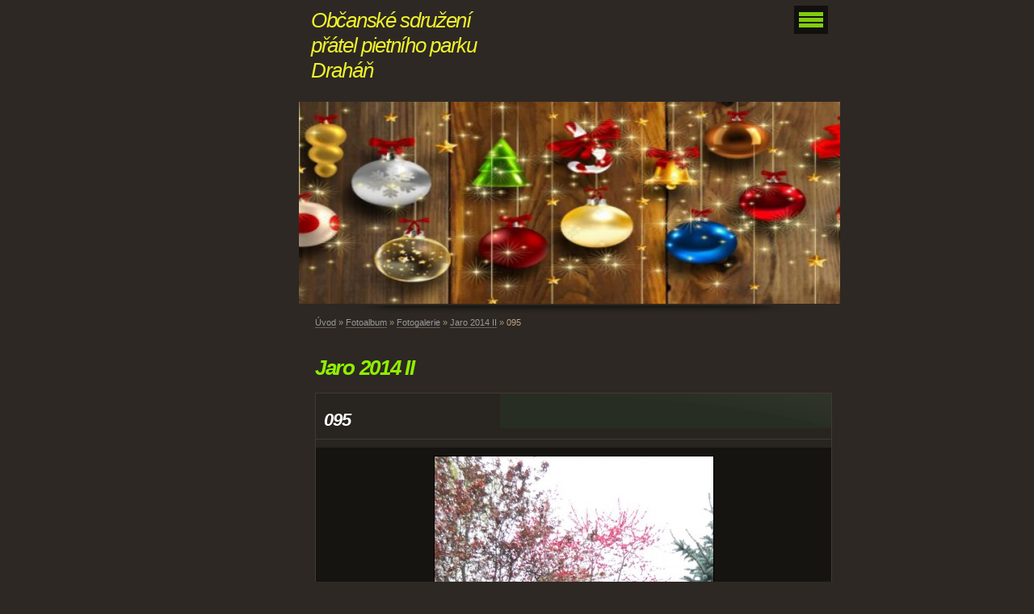

--- FILE ---
content_type: text/html; charset=UTF-8
request_url: https://www.petpieta.cz/fotoalbum/fotogalerie/jaro-2014-ii/095.html
body_size: 4967
content:
<?xml version="1.0" encoding="utf-8"?>
<!DOCTYPE html PUBLIC "-//W3C//DTD XHTML 1.0 Transitional//EN" "http://www.w3.org/TR/xhtml1/DTD/xhtml1-transitional.dtd">
<html lang="cs" xml:lang="cs" xmlns="http://www.w3.org/1999/xhtml" >

      <head>

        <meta http-equiv="content-type" content="text/html; charset=utf-8" />
        <meta name="description" content="Občanské sdružení pečující o hřbitov malých zvířat v Praze Bohnicích, v místě zvaném Draháň. " />
        <meta name="keywords" content="Psí hřbitov,Hřbitov malých zvířat,Hřbitov pro zvířata,Pietní park,Pet-hřbitov,Pet-PP,PPP,PET-PP,Hřbitov malých zvířat,OS PPP" />
        <meta name="robots" content="all,follow" />
        <meta name="author" content="" />
        <meta name="viewport" content="width=device-width, initial-scale=1.0">
        
        <title>
            Občanské sdružení přátel pietního parku Draháň - Fotoalbum - Fotogalerie - Jaro 2014 II - 095
        </title>
        <link rel="stylesheet" href="https://s3a.estranky.cz/css/uig.css" type="text/css" />
               					<link rel="stylesheet" href="/style.1766520586.1.css" type="text/css" />
<link rel="stylesheet" href="//code.jquery.com/ui/1.12.1/themes/base/jquery-ui.css">
<script src="//code.jquery.com/jquery-1.12.4.js"></script>
<script src="//code.jquery.com/ui/1.12.1/jquery-ui.js"></script>
<script type="text/javascript" src="https://s3c.estranky.cz/js/ui.js?nc=1" id="index_script" ></script>
			<script type="text/javascript">
				dataLayer = [{
					'subscription': 'true',
				}];
			</script>
			
    </head>
    <body class="">
        <!-- Wrapping the whole page, may have fixed or fluid width -->
        <div id="whole-page">

            

            <!-- Because of the matter of accessibility (text browsers,
            voice readers) we include a link leading to the page content and
            navigation } you'll probably want to hide them using display: none
            in your stylesheet -->

            <a href="#articles" class="accessibility-links">Jdi na obsah</a>
            <a href="#navigation" class="accessibility-links">Jdi na menu</a>

            <!-- We'll fill the document using horizontal rules thus separating
            the logical chunks of the document apart -->
            <hr />

            

			<!-- block for skyscraper and rectangle  -->
            <div id="sticky-box">
                <div id="sky-scraper-block">
                    
                    
                </div>
            </div>
            <!-- block for skyscraper and rectangle  -->

            <!-- Wrapping the document's visible part -->
            <div id="document">
                <div id="in-document">


                    <!-- body of the page -->
                    <div id="body">
                        
                        <!-- Hamburger icon -->
                        <button type="button" class="menu-toggle" onclick="menuToggle()" id="menu-toggle">
                        	<span></span>
                        	<span></span>
                        	<span></span>
                        </button>

                        <!-- header -->
  <div id="header">
      <div class="title-mobile">
            <h1 class="head-left">
  <a href="https://www.petpieta.cz/" title="Občanské sdružení přátel pietního parku Draháň" style="color: #eef02c;">Občanské sdružení přátel pietního parku Draháň</a>
  <span title="Občanské sdružení přátel pietního parku Draháň">
  </span>
</h1>
      </div>
     <div class="inner_frame">
        <!-- This construction allows easy image replacement -->
          <div class="title-desktop">
           <h1 class="head-left">
  <a href="https://www.petpieta.cz/" title="Občanské sdružení přátel pietního parku Draháň" style="color: #eef02c;">Občanské sdružení přátel pietního parku Draháň</a>
  <span title="Občanské sdružení přátel pietního parku Draháň">
  </span>
</h1>
          </div>
        <div id="header-decoration" class="decoration">
        </div>
     </div>
  </div>
<!-- /header -->


                        <!-- Possible clearing elements (more through the document) -->
                        <div id="clear1" class="clear">
                            &nbsp;
                        </div>
                        <hr />


                        <div id="nav-column">
                            <!-- Such navigation allows both horizontal and vertical rendering -->
<div id="navigation">
    <div class="inner_frame">
        <h2>Menu
            <span id="nav-decoration" class="decoration"></span>
        </h2>
        <nav>
            <menu class="menu-type-none">
                <li class="">
  <a href="/">Úvod</a>
     
</li>
<li class="">
  <a href="/clanky/pro_cleny/">Informace pro členy spolku</a>
     
</li>
<li class="">
  <a href="/clanky/o-spolku-pratel-pietniho-parku/">O spolku přátel pietního parku</a>
     
</li>
<li class="">
  <a href="/clanky/o-pietnim-parku/">O pietním parku</a>
     
</li>
<li class="">
  <a href="/clanky/fotoalbum-s-komenarem/">Fotoalbum s komenářem</a>
     
</li>
<li class="">
  <a href="/clanky/nasi-darcove/">Naši dárcové</a>
     
</li>
<li class="">
  <a href="/clanky/formular-darovaci-smlouvy.html">Formulář darovací smlouvy</a>
     
</li>
<li class="">
  <a href="/clanky/kontakty.html">Kontakty</a>
     
</li>

            </menu>
        </nav>
        <div id="clear6" class="clear">
          &nbsp;
        </div>
    </div>
</div>
<!-- menu ending -->

                        </div>

                        <!-- main page content -->
                        <div id="content">
                            <!-- Breadcrumb navigation -->
<div id="breadcrumb-nav">
  <a href="/">Úvod</a> &raquo; <a href="/fotoalbum/">Fotoalbum</a> &raquo; <a href="/fotoalbum/fotogalerie/">Fotogalerie</a> &raquo; <a href="/fotoalbum/fotogalerie/jaro-2014-ii/">Jaro 2014 II</a> &raquo; <span>095</span>
</div>
<hr />

                            <script language="JavaScript" type="text/javascript">
  <!--
    index_setCookieData('index_curr_photo', 305);
  //-->
</script>

<div id="slide">
  <h2>Jaro 2014 II</h2>
  <div id="click">
    <h3 id="photo_curr_title">095</h3>
    <div class="slide-img">
      <a href="/fotoalbum/fotogalerie/jaro-2014-ii/094.html" class="previous-photo"  id="photo_prev_a" title="předchozí fotka"><span>&laquo;</span></a>  <!-- previous photo -->

      <a href="/fotoalbum/fotogalerie/jaro-2014-ii/095.-.html" class="actual-photo" onclick="return index_photo_open(this,'_fullsize');" id="photo_curr_a"><img src="/img/mid/305/095.jpg" alt="" width="345" height="460"  id="photo_curr_img" /></a>   <!-- actual shown photo -->

      <a href="/fotoalbum/fotogalerie/jaro-2014-ii/096.html" class="next-photo"  id="photo_next_a" title="další fotka"><span>&raquo;</span></a>  <!-- next photo -->

      <br /> <!-- clear -->
    </div>
    <p id="photo_curr_comment">
      
    </p>
    
  </div>
  
  <div class="slidenav">
    <div class="back" id="photo_prev_div">
      <a href="/fotoalbum/fotogalerie/jaro-2014-ii/094.html" id="photo_ns_prev_a">&larr; Předchozí</a>

    </div>
    <div class="forward" id="photo_next_div">
      <a href="/fotoalbum/fotogalerie/jaro-2014-ii/096.html" id="photo_ns_next_a">Další &rarr;</a>

    </div>
    <a href="/fotoalbum/fotogalerie/jaro-2014-ii/">Zpět do složky</a>
    <br />
  </div>
  <div id="timenav">Automatické procházení:&nbsp;<a href="javascript: index_ss_start(3)">3</a>&nbsp;|&nbsp;<a href="javascript: index_ss_start(4)">4</a>&nbsp;|&nbsp;<a href="javascript: index_ss_start(5)">5</a>&nbsp;|&nbsp;<a href="javascript: index_ss_start(6)">6</a>&nbsp;|&nbsp;<a href="javascript: index_ss_start(7)">7</a>&nbsp;(čas ve vteřinách)</div>
<script type="text/javascript">
  <!--
    var index_ss_textpause = 'Automatické procházení:&nbsp;<a href="javascript: index_ss_pause()">pozastavit</a>';
    var index_ss_textcontinue = 'Automatické procházení:&nbsp;<a href="javascript: index_ss_continue()">pokračovat</a>';
    var index_ss_textalert = 'Je zobrazena poslední fotografie. Budete pokračovat od první.';
  //-->
</script>

  <script type="text/javascript">
    <!--
      index_photo_init ();
    //-->
  </script>
</div>


                            <div id="clear3" class="clear">
                                &nbsp;
                            </div>
                            <hr />
                            <div id="decoration1" class="decoration">
                            </div>
                            <div id="decoration2" class="decoration">
                            </div>
                            <!-- /Meant for additional graphics inside the body of the page -->
                        </div>
                        <!-- /main page content -->

                    </div>
                    <!-- /body -->

                    <div id="clear2" class="clear">
                        &nbsp;
                    </div>
                    <hr />

                    <!-- Side column left/right -->
                    <div class="column">

                        <!-- Inner column -->
                        <div id="inner-column" class="inner_frame">
                            
                            
                                                         
                            
                            
                            
                            <!-- Photo album -->
  <div id="photo-album-nav" class="section">
    <h2>Fotoalbum
      <span id="photo-album-decoration" class="decoration">
      </span></h2>
    <div class="inner_frame">
      <ul>
        <li class="first ">
  <a href="/fotoalbum/dokumentace/">
    Dokumentace</a></li>
<li class="last ">
  <a href="/fotoalbum/fotogalerie/">
    Fotogalerie</a></li>

      </ul>
    </div>
  </div>
<!-- /Photo album -->
<hr />

                            <!-- Last photo -->
  <div id="last-photo" class="section">
    <h2>Poslední fotografie
      <span id="last-photo-decoration" class="decoration">
      </span></h2>
    <div class="inner_frame">
      <div class="wrap-of-wrap">
        <div class="wrap-of-photo">
          <a href="/fotoalbum/fotogalerie/realizace-prijezdove-komunikace--11-2024/">
            <img src="/img/mid/2323/3.ledna-2025.jpg" alt="3.ledna 2025" width="75" height="56" /></a>
        </div>
      </div>
      <span>
        <a href="/fotoalbum/fotogalerie/realizace-prijezdove-komunikace--11-2024/">Realizace příjezdové komunikace  11/2024</a>
      </span>
    </div>
  </div>
<!-- /Last photo -->
<hr />

                            
                            
                            
                            
                            
                            
                            <!-- Favorite links -->
  <div id="links" class="section">
    <h2>Oblíbené odkazy
        <span id="links-decoration" class="decoration">
        </span></h2>
    <div class="inner_frame">
      <ul>
        <li class="first ">
  <a href="https://magazin.aktualne.cz/psi-hrbitov-v-bohnicich-je-jedine-misto-v-praze-venovane-dom/r~ba8e9ba2e2e111eebf960cc47ab5f122/?utm_source=atlasHP&amp;utm_medium=dynamicleadbox&amp;utm_term=position-2&amp;utm_campaign=Aktualne" title="Aktuálně o hřbitůvku">
  Aktuálně o hřbitůvku</a></li><li class="">
  <a href="http://www.pet-medic.cz/" title="VETERINÁRNÍ ZÁCHRANNÁ SLUŽBA PET-MEDIC">
  Veterinární záchranná služba PET-MEDIC</a></li><li class="">
  <a href="http://www.hrbitovzvirat.cz/" title="První Podřipské pohřebiště drobných zvířat">
  Nejbližší funkční zvířecí pohřebiště pod Řípem</a></li><li class="">
  <a href="https://www.zvirecihrbitovjimlin.cz/" title="Stále funkční pro nové zájemce">
  Zvířecí hřbitov Jimlín</a></li><li class="">
  <a href="http://hrbitov-zvirat.cz/" title="">
  Hřbitov zvířat Niměřice</a></li><li class="">
  <a href="http://www.pietnisluzby.cz/" title="Pohřební ústav pro malá zvířata Pet-pieta">
  Pohřební ústav pro malá zvířata Pet-pieta - Letňany</a></li><li class="">
  <a href="http://www.krematoriumzviratpraha.cz/" title=" Krematorium zvířat Praha">
   Krematorium zvířat Praha - Běchovice</a></li><li class="">
  <a href="http://www.kerberos.name/" title="KERBEROS NAME s.r.o., První pražské pet krematorium">
   První pražské pet krematorium Kerberos - Strašnice, Zápy</a></li><li class="">
  <a href="https://vecnaloviste.cz/" title="Věčná loviště">
  Krematorium pro zvířata - Drnov, Žižice</a></li><li class="">
  <a href="http://www.baron.cz/" title="">
  Chovatelské potřeby</a></li><li class="">
  <a href="http://www.psycholog-psu.com/" title="Artemis">
  Rudolf Desenský</a></li><li class="">
  <a href="https://www.google.cz/search?num=20&amp;ei=aLH_WqO9HcbHwQKE347gDQ&amp;q=mysticky-hrbitov-blaznu-v-praze&amp;oq=mysticky-hrbitov-blaznu-v-praze" title="Zajímavosti o sousedním bohnickém hřbitově uveřejněný v deníku BLESK.">
  Článek o sousedním bohnickém hřbitově</a></li><li class="">
  <a href="https://www.bohnickyhrbitov.cz" title="Oficiální stránky o bohnickém hřitovu">
  Stránky o bohnickém hřitovu</a></li><li class="last ">
  <a href="https://www.nespechej.cz/clanky/hledate-nejdesivejsi-hrbitov-u-nas-zkuste-bohnicky-hrbitov-blaznu-20241018-3311.html" title="Hledáte nejděsivější hřbitov u nás?">
  Zkuste bohnický hřbitov bláznů</a></li>
      </ul>
    </div>
  </div>
<!-- /Favorite links -->
<hr />

                            
                            
                            
                        </div>
                        <!-- /Inner column -->

                        <div id="clear4" class="clear">
                            &nbsp;
                        </div>

                    </div>
                    <!-- /end of first column -->

                    <div id="clear5" class="clear">
                        &nbsp;
                    </div>
                    <hr />

                                    <!-- Footer -->
                <div id="footer">
                    <div class="inner_frame">
                        <p>
                            &copy; 2026 eStránky.cz <span class="hide">|</span> <a class="promolink promolink-paid" href="//www.estranky.cz/" title="Tvorba webových stránek zdarma, jednoduše a do 5 minut."><strong>Tvorba webových stránek</strong></a> 
                            
                            
                            
                            
                            
                            
                        </p>
                        
                        
                    </div>
                </div>
                <!-- /Footer -->


                    <div id="clear7" class="clear">
                        &nbsp;
                    </div>

                    <div id="decoration3" class="decoration">
                    </div>
                    <div id="decoration4" class="decoration">
                    </div>
                    <!-- /Meant for additional graphics inside the document -->

                </div>
            </div>

            <div id="decoration5" class="decoration">
            </div>
            <div id="decoration6" class="decoration">
            </div>
            <!-- /Meant for additional graphics inside the page -->

            
            <!-- block for board position-->
        </div>
        <!-- NO GEMIUS -->
    </body>
</html>